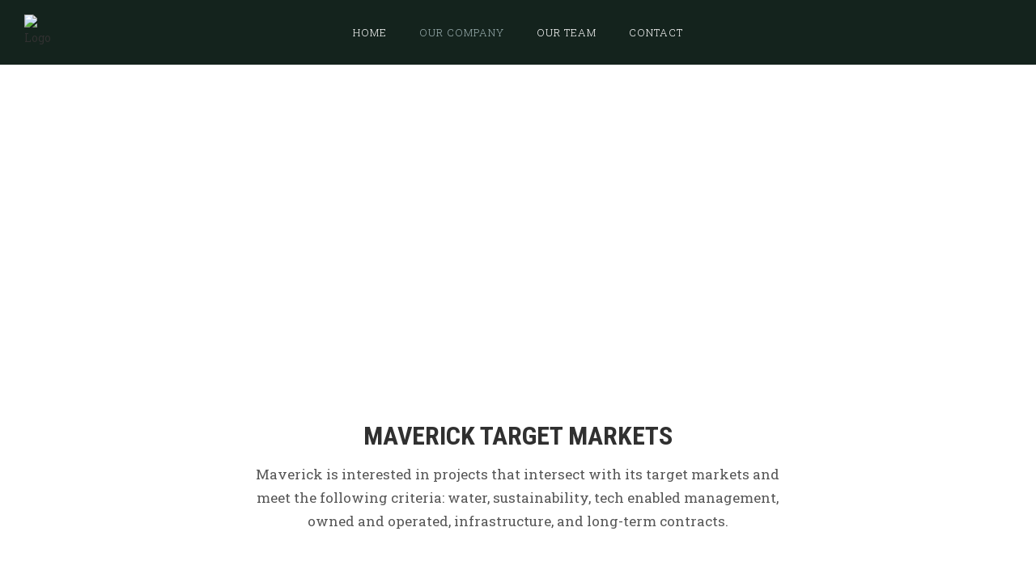

--- FILE ---
content_type: application/javascript; charset=UTF-8
request_url: https://maverickwater.com/cdn-cgi/challenge-platform/h/b/scripts/jsd/d251aa49a8a3/main.js?
body_size: 8535
content:
window._cf_chl_opt={AKGCx8:'b'};~function(r6,Kd,Kl,KU,Kx,KL,KJ,KX,r0,r2){r6=O,function(h,G,rU,r5,K,H){for(rU={h:349,G:257,K:388,H:315,P:353,Q:225,m:443,B:448,z:362,c:389},r5=O,K=h();!![];)try{if(H=parseInt(r5(rU.h))/1*(-parseInt(r5(rU.G))/2)+parseInt(r5(rU.K))/3*(parseInt(r5(rU.H))/4)+-parseInt(r5(rU.P))/5*(parseInt(r5(rU.Q))/6)+parseInt(r5(rU.m))/7+-parseInt(r5(rU.B))/8+-parseInt(r5(rU.z))/9+parseInt(r5(rU.c))/10,H===G)break;else K.push(K.shift())}catch(P){K.push(K.shift())}}(D,988819),Kd=this||self,Kl=Kd[r6(397)],KU=null,Kx=Kb(),KL={},KL[r6(253)]='o',KL[r6(345)]='s',KL[r6(387)]='u',KL[r6(452)]='z',KL[r6(248)]='n',KL[r6(379)]='I',KL[r6(466)]='b',KJ=KL,Kd[r6(273)]=function(h,G,K,H,Hn,HT,HW,rk,P,B,z,R,V,F,y){if(Hn={h:359,G:321,K:326,H:377,P:473,Q:377,m:325,B:344,z:469,c:344,k:371,R:252,V:292,F:402,y:402,W:400,T:229,n:341,I:365,E:358,M:319},HT={h:409,G:292,K:346,H:450},HW={h:421,G:246,K:238,H:239},rk=r6,P={'THmHK':function(W,T){return W+T},'JrVmp':function(W,T){return W(T)},'ksjni':rk(Hn.h),'dDfwB':function(W,T){return W===T},'bLTCj':function(W,T,I){return W(T,I)},'TrYOc':function(W,T){return W+T}},G===null||void 0===G)return H;for(B=P[rk(Hn.G)](Kt,G),h[rk(Hn.K)][rk(Hn.H)]&&(B=B[rk(Hn.P)](h[rk(Hn.K)][rk(Hn.Q)](G))),B=h[rk(Hn.m)][rk(Hn.B)]&&h[rk(Hn.z)]?h[rk(Hn.m)][rk(Hn.c)](new h[(rk(Hn.z))](B)):function(W,rV,T){for(rV=rk,W[rV(HT.h)](),T=0;T<W[rV(HT.G)];W[T+1]===W[T]?W[rV(HT.K)](P[rV(HT.H)](T,1),1):T+=1);return W}(B),z='nAsAaAb'.split('A'),z=z[rk(Hn.k)][rk(Hn.R)](z),R=0;R<B[rk(Hn.V)];V=B[R],F=Kv(h,G,V),z(F)?P[rk(Hn.F)]!==P[rk(Hn.y)]?G(rk(Hn.W)):(y=P[rk(Hn.T)]('s',F)&&!h[rk(Hn.n)](G[V]),rk(Hn.I)===K+V?Q(K+V,F):y||Q(K+V,G[V])):P[rk(Hn.E)](Q,P[rk(Hn.M)](K,V),F),R++);return H;function Q(W,T,rR){rR=rk,Object[rR(HW.h)][rR(HW.G)][rR(HW.K)](H,T)||(H[T]=[]),H[T][rR(HW.H)](W)}},KX=r6(342)[r6(447)](';'),r0=KX[r6(371)][r6(252)](KX),Kd[r6(424)]=function(G,K,HN,rF,H,P,Q,m,B,z){for(HN={h:391,G:297,K:419,H:230,P:292,Q:292,m:297,B:454,z:239,c:435},rF=r6,H={},H[rF(HN.h)]=function(k,R){return k<R},H[rF(HN.G)]=function(k,R){return k===R},H[rF(HN.K)]=function(k,R){return k+R},P=H,Q=Object[rF(HN.H)](K),m=0;m<Q[rF(HN.P)];m++)if(B=Q[m],B==='f'&&(B='N'),G[B]){for(z=0;P[rF(HN.h)](z,K[Q[m]][rF(HN.Q)]);P[rF(HN.m)](-1,G[B][rF(HN.B)](K[Q[m]][z]))&&(r0(K[Q[m]][z])||G[B][rF(HN.z)](P[rF(HN.K)]('o.',K[Q[m]][z]))),z++);}else G[B]=K[Q[m]][rF(HN.c)](function(k){return'o.'+k})},r2=function(Pz,PB,PH,Pr,PK,PG,rW,G,K,H,P){return Pz={h:437,G:336,K:264,H:271,P:451,Q:472},PB={h:468,G:468,K:414,H:364,P:236,Q:363,m:256,B:306,z:286,c:341,k:365,R:395,V:270,F:285,y:444,W:333,T:374,n:285,I:312,E:364,M:470,s:464,N:239,C:364,a:417,g:320,f:308,d:355,l:361,U:417,Z:436,e:278,Y:332,S:364,o:380,j:289,b:364,x:302},PH={h:336,G:376,K:374,H:292,P:473,Q:230,m:426},Pr={h:331},PK={h:355,G:292,K:289,H:421,P:246,Q:238,m:421,B:238,z:421,c:331,k:355,R:408,V:361,F:239,y:285,W:322,T:283,n:363,I:441,E:428,M:408,s:239,N:331,C:270,a:361,g:460,f:364,d:322,l:239,U:464,Z:372,e:246,Y:238,S:331,o:455,j:310,b:239,x:464,A:331,L:378,J:374,i:433,v:434,X:265,D0:239,D1:364,D2:282,D3:378,D4:239,D5:239,D6:332},PG={h:283},rW=r6,G={'aygIT':function(Q,m){return Q===m},'dRLZB':function(Q,m){return Q==m},'HwJhM':function(Q,m){return Q<m},'ePKog':function(Q,m){return m==Q},'KqeqB':function(Q,m){return Q-m},'mXzvT':function(Q,m){return Q(m)},'SbuVM':function(Q,m){return m|Q},'yRQnm':function(Q,m){return m===Q},'NicpZ':rW(Pz.h),'vocWE':function(Q,m){return Q==m},'TgSKJ':function(Q,m){return m==Q},'gfOos':function(Q,m){return Q(m)},'WSUnO':function(Q,m){return Q!==m},'OzJWO':function(Q,m){return Q<m},'qFXIL':function(Q,m){return Q-m},'wiVLV':function(Q,m){return Q&m},'kDhGT':function(Q,m){return Q==m},'YhVgU':function(Q,m){return Q>m},'zHHfq':function(Q,m){return Q<<m},'xekkC':function(Q,m){return m==Q},'KWKGR':function(Q,m){return Q<m},'BSkHH':rW(Pz.G),'mgZlF':rW(Pz.K),'DEYoo':function(Q,m,B){return Q(m,B)},'DyEkq':function(Q){return Q()},'KDJeZ':function(Q,m){return Q>m},'QNkFp':function(Q,m){return Q!=m},'ftbDt':rW(Pz.H),'RiTDX':function(Q,m){return m*Q},'DOSkR':function(Q,m){return Q!=m},'BGokg':function(Q,m){return Q(m)},'ScBUR':function(Q,m){return Q(m)},'BSRQg':function(Q,m){return Q!=m},'yaLkn':function(Q,m){return Q&m},'RaTBD':function(Q,m){return m==Q},'LuHTB':function(Q,m){return Q==m},'rXkwL':function(Q,m){return Q(m)},'RjrrV':function(Q,m){return Q+m}},K=String[rW(Pz.P)],H={'h':function(Q,Ph,rT){return Ph={h:274,G:323,K:323,H:453,P:289},rT=rW,G[rT(PG.h)](null,Q)?'':H.g(Q,6,function(m,rn){if(rn=rT,G[rn(Ph.h)](rn(Ph.G),rn(Ph.K)))return rn(Ph.H)[rn(Ph.P)](m);else G()})},'g':function(Q,B,z,rI,R,V,F,y,W,T,I,E,M,s,N,C,U,Z){if(rI=rW,Q==null)return'';for(V={},F={},y='',W=2,T=3,I=2,E=[],M=0,s=0,N=0;G[rI(PK.h)](N,Q[rI(PK.G)]);N+=1)if(C=Q[rI(PK.K)](N),Object[rI(PK.H)][rI(PK.P)][rI(PK.Q)](V,C)||(V[C]=T++,F[C]=!0),U=y+C,Object[rI(PK.m)][rI(PK.P)][rI(PK.B)](V,U))y=U;else{if(Object[rI(PK.z)][rI(PK.P)][rI(PK.Q)](F,y)){if(256>y[rI(PK.c)](0)){for(R=0;G[rI(PK.k)](R,I);M<<=1,G[rI(PK.R)](s,G[rI(PK.V)](B,1))?(s=0,E[rI(PK.F)](G[rI(PK.y)](z,M)),M=0):s++,R++);for(Z=y[rI(PK.c)](0),R=0;8>R;M=G[rI(PK.W)](M<<1,Z&1.32),G[rI(PK.T)](s,B-1)?(s=0,E[rI(PK.F)](z(M)),M=0):s++,Z>>=1,R++);}else if(G[rI(PK.n)](rI(PK.I),G[rI(PK.E)]))return;else{for(Z=1,R=0;R<I;M=M<<1.88|Z,G[rI(PK.M)](s,B-1)?(s=0,E[rI(PK.s)](z(M)),M=0):s++,Z=0,R++);for(Z=y[rI(PK.N)](0),R=0;16>R;M=G[rI(PK.W)](M<<1.95,Z&1),G[rI(PK.C)](s,G[rI(PK.a)](B,1))?(s=0,E[rI(PK.F)](z(M)),M=0):s++,Z>>=1,R++);}W--,G[rI(PK.g)](0,W)&&(W=Math[rI(PK.f)](2,I),I++),delete F[y]}else for(Z=V[y],R=0;R<I;M=G[rI(PK.d)](M<<1.37,Z&1),s==G[rI(PK.V)](B,1)?(s=0,E[rI(PK.l)](z(M)),M=0):s++,Z>>=1,R++);y=(W--,0==W&&(W=Math[rI(PK.f)](2,I),I++),V[U]=T++,G[rI(PK.U)](String,C))}if(G[rI(PK.Z)]('',y)){if(Object[rI(PK.H)][rI(PK.e)][rI(PK.Y)](F,y)){if(256>y[rI(PK.S)](0)){for(R=0;G[rI(PK.o)](R,I);M<<=1,s==G[rI(PK.j)](B,1)?(s=0,E[rI(PK.b)](G[rI(PK.x)](z,M)),M=0):s++,R++);for(Z=y[rI(PK.A)](0),R=0;8>R;M=M<<1|G[rI(PK.L)](Z,1),B-1==s?(s=0,E[rI(PK.s)](z(M)),M=0):s++,Z>>=1,R++);}else{for(Z=1,R=0;R<I;M=G[rI(PK.W)](M<<1.88,Z),G[rI(PK.J)](s,B-1)?(s=0,E[rI(PK.l)](z(M)),M=0):s++,Z=0,R++);for(Z=y[rI(PK.c)](0),R=0;G[rI(PK.i)](16,R);M=G[rI(PK.v)](M,1)|1.33&Z,G[rI(PK.X)](s,G[rI(PK.j)](B,1))?(s=0,E[rI(PK.D0)](z(M)),M=0):s++,Z>>=1,R++);}W--,0==W&&(W=Math[rI(PK.D1)](2,I),I++),delete F[y]}else for(Z=V[y],R=0;G[rI(PK.D2)](R,I);M=G[rI(PK.d)](M<<1,1&Z),s==B-1?(s=0,E[rI(PK.l)](z(M)),M=0):s++,Z>>=1,R++);W--,W==0&&I++}for(Z=2,R=0;R<I;M=M<<1.87|G[rI(PK.D3)](Z,1),G[rI(PK.C)](s,B-1)?(s=0,E[rI(PK.D4)](z(M)),M=0):s++,Z>>=1,R++);for(;;)if(M<<=1,G[rI(PK.X)](s,B-1)){E[rI(PK.D5)](G[rI(PK.y)](z,M));break}else s++;return E[rI(PK.D6)]('')},'j':function(Q,rE,B){if(rE=rW,rE(PH.h)===G[rE(PH.G)])return G[rE(PH.K)](null,Q)?'':Q==''?null:H.i(Q[rE(PH.H)],32768,function(m,rM){return rM=rE,Q[rM(Pr.h)](m)});else{for(B=[];null!==m;B=B[rE(PH.P)](B[rE(PH.Q)](z)),c=k[rE(PH.m)](R));return B}},'i':function(Q,B,z,Pm,PQ,Pp,ru,R,V,F,y,W,T,I,E,M,s,N,C,U,Y,j,o,Z){if(Pm={h:368,G:287},PQ={h:267},Pp={h:339},ru=rW,R={'cQVIt':function(S,o){return S===o},'rKVds':function(S,o,j,rs){return rs=O,G[rs(Pp.h)](S,o,j)},'rFAxg':function(S,rN){return rN=O,G[rN(PQ.h)](S)}},ru(PB.h)===ru(PB.G)){for(V=[],F=4,y=4,W=3,T=[],M=z(0),s=B,N=1,I=0;G[ru(PB.K)](3,I);V[I]=I,I+=1);for(C=0,U=Math[ru(PB.H)](2,2),E=1;G[ru(PB.P)](E,U);G[ru(PB.Q)](ru(PB.m),G[ru(PB.B)])?(o=R[ru(PB.z)]('s',W)&&!T[ru(PB.c)](T[I]),ru(PB.k)===E+M?R[ru(PB.R)](s,N+C,s):o||B(M+Y,z[U])):(Z=M&s,s>>=1,G[ru(PB.V)](0,s)&&(s=B,M=G[ru(PB.F)](z,N++)),C|=G[ru(PB.y)](0<Z?1:0,E),E<<=1));switch(C){case 0:for(C=0,U=Math[ru(PB.H)](2,8),E=1;G[ru(PB.W)](E,U);Z=s&M,s>>=1,G[ru(PB.T)](0,s)&&(s=B,M=G[ru(PB.n)](z,N++)),C|=E*(0<Z?1:0),E<<=1);Y=G[ru(PB.I)](K,C);break;case 1:for(C=0,U=Math[ru(PB.E)](2,16),E=1;U!=E;Z=M&s,s>>=1,0==s&&(s=B,M=G[ru(PB.M)](z,N++)),C|=G[ru(PB.y)](0<Z?1:0,E),E<<=1);Y=G[ru(PB.s)](K,C);break;case 2:return''}for(I=V[3]=Y,T[ru(PB.N)](Y);;){if(N>Q)return'';for(C=0,U=Math[ru(PB.C)](2,W),E=1;G[ru(PB.a)](E,U);Z=M&s,s>>=1,0==s&&(s=B,M=z(N++)),C|=E*(0<Z?1:0),E<<=1);switch(Y=C){case 0:for(C=0,U=Math[ru(PB.E)](2,8),E=1;G[ru(PB.P)](E,U);Z=G[ru(PB.g)](M,s),s>>=1,G[ru(PB.f)](0,s)&&(s=B,M=G[ru(PB.M)](z,N++)),C|=(G[ru(PB.d)](0,Z)?1:0)*E,E<<=1);V[y++]=K(C),Y=G[ru(PB.l)](y,1),F--;break;case 1:for(C=0,U=Math[ru(PB.H)](2,16),E=1;G[ru(PB.U)](E,U);Z=M&s,s>>=1,G[ru(PB.Z)](0,s)&&(s=B,M=z(N++)),C|=(0<Z?1:0)*E,E<<=1);V[y++]=G[ru(PB.e)](K,C),Y=y-1,F--;break;case 2:return T[ru(PB.Y)]('')}if(0==F&&(F=Math[ru(PB.S)](2,W),W++),V[Y])Y=V[Y];else if(Y===y)Y=G[ru(PB.o)](I,I[ru(PB.j)](0));else return null;T[ru(PB.N)](Y),V[y++]=I+Y[ru(PB.j)](0),F--,I=Y,F==0&&(F=Math[ru(PB.b)](2,W),W++)}}else j=U(),B(j.r,function(x,rC){rC=ru,typeof V===rC(Pm.h)&&W(x),R[rC(Pm.G)](y)}),j.e&&V(G[ru(PB.x)],j.e)}},P={},P[rW(Pz.Q)]=H.h,P}(),r3();function D(Pg){return Pg='send,BSkHH,getOwnPropertyNames,wiVLV,bigint,RjrrV,floor,EKSEA,vfobu,rLWtI,detail,EqyuN,undefined,12072wFAFeE,53694200LHhGrz,_cf_chl_opt,aEYms,FRaBQ,TYlZ6,location,rKVds,yLWIF,document,DOMContentLoaded,source,success,mFTIF,ksjni,MRvwa,nvBIP,clientInformation,tabIndex,RULFT,ePKog,sort,xdJSN,ontimeout,hewqW,zPsAv,KDJeZ,ETpfN,isArray,BSRQg,POST,fbcuD,open,prototype,KhWIb,AgsKt,rxvNi8,auyHL,getPrototypeOf,style,NicpZ,pkLOA2,Function,ThUML,NCdka,YhVgU,zHHfq,map,LuHTB,JHIAe,qIxZg,xhr-error,contentWindow,lkmyc,error,9309202WTimme,RiTDX,KKJIK,HsKjV,split,14864728ttGafL,evjMk,THmHK,fromCharCode,symbol,OEcugUXwo-2Fl85iZWf6nYyaVQ9C$Tv+DR4xABHhpm7MN3kq0stSJzGbIeKdrL1jP,indexOf,OzJWO,href,stringify,readyState,cloudflare-invisible,TgSKJ,PeHkv,CYwRg,onload,gfOos,CiclU,boolean,Ojyuu,JXzOw,Set,ScBUR,hIPbt,fQPzOAuS,concat,navigator,AKGCx8,mtFGs,onreadystatechange,hUtFp,222wkJQgs,addEventListener,chctx,log,dDfwB,keys,gfkvq,body,BQvvI,http-code:,aUjz8,QNkFp,woFmX,call,push,Voaoa,KxsEf,random,uiVNh,tXYvP,aGGyv,hasOwnProperty,oXOIZ,number,3|1|4|2|0,gFrUL,OwnwK,bind,object,AdeF3,wksqh,lBtcd,8794axRtzK,ygXxb,RWmca,catch,sid,aFkjH,toString,error on cf_chl_props,xekkC,appendChild,DyEkq,sBezH,sFJKu,vocWE,jsTGN,TsGIM,pRIb1,aygIT,iframe,status,mJHHJ,rXkwL,api,ixkxC,dlUZL,KWKGR,dRLZB,ImYSN,mXzvT,cQVIt,rFAxg,UrGfY,charAt,yPcOm,DEOEz,length,iqfsx,LRmiB4,onerror,mNpIy,uXCIB,errorInfoObject,RRPnh,CnwA5,ZqCXz,mgZlF,VBpST,now,display: none,ftbDt,vtPVe,RaTBD,aCqCa,qFXIL,randomUUID,BGokg,VMjTW,removeChild,136ViFVVq,contentDocument,/cdn-cgi/challenge-platform/h/,svzFi,TrYOc,yaLkn,JrVmp,SbuVM,lfbtX,/invisible/jsd,Array,Object,/jsd/oneshot/d251aa49a8a3/0.8257534797168838:1770110882:9b6JgwrgeL3yR0k02ygd2osi1Nt-xA5kXE2uJIAznhE/,loading,ThKNt,parent,charCodeAt,join,DOSkR,rsOcu,wqRVB,qDzhr,SSTpq3,/b/ov1/0.8257534797168838:1770110882:9b6JgwrgeL3yR0k02ygd2osi1Nt-xA5kXE2uJIAznhE/,DEYoo,AfcFk,isNaN,_cf_chl_opt;JJgc4;PJAn2;kJOnV9;IWJi4;OHeaY1;DqMg0;FKmRv9;LpvFx1;cAdz2;PqBHf2;nFZCC5;ddwW5;pRIb1;rxvNi8;RrrrA2;erHi9,MlDfq,from,string,splice,timeout,rPFBr,349ZwdUyg,createElement,event,yStef,138100mKhIWk,JBxy9,HwJhM,XMLHttpRequest,Gafyy,bLTCj,FesbK,postMessage,KqeqB,12894471tfCwPc,yRQnm,pow,d.cookie,jsd,CfgFy,function,__CF$cv$params,[native code],includes,WSUnO,CLDVF,kDhGT'.split(','),D=function(){return Pg},D()}function r4(K,H,Pa,rl,P,z,Q,m){if(Pa={h:400,G:459,K:279,H:334,P:396,Q:396,m:404,B:239,z:383,c:331,k:281,R:239,V:268,F:399,y:459,W:261,T:351,n:400,I:330,E:360,M:399,s:245,N:261,C:442,a:385,g:330,f:360},rl=r6,P={'nvBIP':function(B,z){return z==B},'vfobu':function(B,z){return B(z)},'dlUZL':function(B,z){return B<<z},'sBezH':function(B,z){return B(z)},'rsOcu':rl(Pa.h),'aGGyv':rl(Pa.G)},!K[rl(Pa.K)])return;if(H===P[rl(Pa.H)]){if(rl(Pa.P)!==rl(Pa.Q)){for(z=0;l<U;e<<=1,P[rl(Pa.m)](Y,S-1)?(o=0,j[rl(Pa.B)](P[rl(Pa.z)](b,x)),A=0):L++,Z++);for(z=J[rl(Pa.c)](0),i=0;8>v;D0=P[rl(Pa.k)](D1,1)|1.54&z,D2==D3-1?(D4=0,D5[rl(Pa.R)](P[rl(Pa.V)](D6,D7)),D8=0):D9++,z>>=1,X++);}else Q={},Q[rl(Pa.F)]=rl(Pa.y),Q[rl(Pa.W)]=K.r,Q[rl(Pa.T)]=rl(Pa.n),Kd[rl(Pa.I)][rl(Pa.E)](Q,'*')}else m={},m[rl(Pa.M)]=P[rl(Pa.s)],m[rl(Pa.N)]=K.r,m[rl(Pa.T)]=rl(Pa.C),m[rl(Pa.a)]=H,Kd[rl(Pa.g)][rl(Pa.f)](m,'*')}function Kj(h,G,H7,H6,H5,H4,rr,K,H,P,Q){H7={h:347,G:400,K:439,H:418,P:327,Q:369,m:228,B:390,z:356,c:420,k:401,R:317,V:390,F:475,y:255,W:279,T:411,n:463,I:295,E:394,M:456,s:456,N:279,C:375,a:472,g:457},H6={h:471},H5={h:422,G:422,K:276,H:259,P:276,Q:392,m:307,B:244,z:234},H4={h:348},rr=r6,K={'rPFBr':rr(H7.h),'RWmca':function(m,B){return m<B},'FRaBQ':function(m,B){return m(B)},'vtPVe':rr(H7.G),'tXYvP':function(m,B){return m(B)},'hIPbt':rr(H7.K),'mFTIF':rr(H7.H),'wksqh':rr(H7.P)},H=Kd[rr(H7.Q)],console[rr(H7.m)](Kd[rr(H7.B)]),P=new Kd[(rr(H7.z))](),P[rr(H7.c)](K[rr(H7.k)],rr(H7.R)+Kd[rr(H7.V)][rr(H7.F)]+K[rr(H7.y)]+H.r),H[rr(H7.W)]&&(P[rr(H7.h)]=5e3,P[rr(H7.T)]=function(rH){rH=rr,G(K[rH(H4.h)])}),P[rr(H7.n)]=function(rP){rP=rr,rP(H5.h)!==rP(H5.G)?H=P[Q]:P[rP(H5.K)]>=200&&K[rP(H5.H)](P[rP(H5.P)],300)?K[rP(H5.Q)](G,K[rP(H5.m)]):K[rP(H5.B)](G,rP(H5.z)+P[rP(H5.K)])},P[rr(H7.I)]=function(rp){rp=rr,G(K[rp(H6.h)])},Q={'t':KS(),'lhr':Kl[rr(H7.E)]&&Kl[rr(H7.E)][rr(H7.M)]?Kl[rr(H7.E)][rr(H7.s)]:'','api':H[rr(H7.N)]?!![]:![],'c':Kw(),'payload':h},P[rr(H7.C)](r2[rr(H7.a)](JSON[rr(H7.g)](Q)))}function KA(H,P,Hh,rm,Q,m,B,z,c,k,R,V,F){if(Hh={h:317,G:338,K:324,H:418,P:366,Q:247,m:254,B:393,z:369,c:467,k:357,R:390,V:475,F:343,y:277,W:356,T:420,n:288,I:347,E:411,M:300,s:300,N:337,C:390,a:337,g:294,f:390,d:429,l:390,U:235,Z:354,e:298,Y:227,S:399,o:224,j:375,b:472},rm=r6,Q={'oXOIZ':function(y,W){return y(W)},'Ojyuu':function(W,T){return W+T},'Gafyy':rm(Hh.h),'MlDfq':rm(Hh.G),'mJHHJ':rm(Hh.K),'UrGfY':rm(Hh.H),'hUtFp':rm(Hh.P)},!Q[rm(Hh.Q)](KY,0))return![];B=(m={},m[rm(Hh.m)]=H,m[rm(Hh.B)]=P,m);try{z=Kd[rm(Hh.z)],c=Q[rm(Hh.c)](Q[rm(Hh.k)]+Kd[rm(Hh.R)][rm(Hh.V)]+Q[rm(Hh.F)]+z.r,Q[rm(Hh.y)]),k=new Kd[(rm(Hh.W))](),k[rm(Hh.T)](Q[rm(Hh.n)],c),k[rm(Hh.I)]=2500,k[rm(Hh.E)]=function(){},R={},R[rm(Hh.M)]=Kd[rm(Hh.R)][rm(Hh.s)],R[rm(Hh.N)]=Kd[rm(Hh.C)][rm(Hh.a)],R[rm(Hh.g)]=Kd[rm(Hh.f)][rm(Hh.g)],R[rm(Hh.d)]=Kd[rm(Hh.l)][rm(Hh.U)],R[rm(Hh.Z)]=Kx,V=R,F={},F[rm(Hh.e)]=B,F[rm(Hh.Y)]=V,F[rm(Hh.S)]=Q[rm(Hh.o)],k[rm(Hh.j)](r2[rm(Hh.b)](F))}catch(y){}}function Ke(rL,rO,h,G){if(rL={h:313,G:438},rO=r6,h={'VMjTW':function(K,H){return K(H)},'qIxZg':function(K,H,P){return K(H,P)}},G=Kq(),G===null)return;KU=(KU&&h[rO(rL.h)](clearTimeout,KU),h[rO(rL.G)](setTimeout,function(){KZ()},1e3*G))}function Kq(rS,r9,G,K,H,P){return rS={h:251,G:248,K:335,H:299,P:413,Q:269,m:369,B:251,z:335,c:311},r9=r6,G={},G[r9(rS.h)]=r9(rS.G),G[r9(rS.K)]=r9(rS.H),G[r9(rS.P)]=r9(rS.Q),K=G,H=Kd[r9(rS.m)],!H?null:(P=H.i,typeof P!==K[r9(rS.B)]||P<30)?K[r9(rS.z)]!==K[r9(rS.P)]?null:H&&P[r9(rS.c)]?Q[r9(rS.c)]():'':P}function Kv(G,K,H,HB,rz,P,Q,m,B){Q=(HB={h:476,G:233,K:386,H:423,P:241,Q:368,m:461,B:445,z:280,c:284,k:329,R:476,V:465,F:253,y:241,W:260,T:461,n:260,I:260,E:325,M:416},rz=r6,P={},P[rz(HB.h)]=function(z,k){return k===z},P[rz(HB.G)]=rz(HB.K),P[rz(HB.H)]=function(z,k){return k==z},P[rz(HB.P)]=rz(HB.Q),P[rz(HB.m)]=rz(HB.B),P[rz(HB.z)]=rz(HB.c),P[rz(HB.k)]=function(z,k){return z===k},P);try{Q[rz(HB.R)](Q[rz(HB.G)],rz(HB.V))?K(H):m=K[H]}catch(k){return'i'}if(null==m)return m===void 0?'u':'x';if(rz(HB.F)==typeof m)try{if(Q[rz(HB.H)](Q[rz(HB.y)],typeof m[rz(HB.W)]))return Q[rz(HB.h)](Q[rz(HB.T)],Q[rz(HB.z)])?(G[rz(HB.n)](function(){}),'p'):(m[rz(HB.I)](function(){}),'p')}catch(V){}return G[rz(HB.E)][rz(HB.M)](m)?'a':Q[rz(HB.k)](m,G[rz(HB.E)])?'D':!0===m?'T':!1===m?'F':(B=typeof m,Q[rz(HB.y)]==B?Ki(G,m)?'N':'f':KJ[B]||'?')}function Kt(h,Hc,rc,G){for(Hc={h:473,G:230,K:426},rc=r6,G=[];h!==null;G=G[rc(Hc.h)](Object[rc(Hc.G)](h)),h=Object[rc(Hc.K)](h));return G}function Kw(rj,rD,G,K){return rj={h:291},rD=r6,G={},G[rD(rj.h)]=function(H,P){return P!==H},K=G,K[rD(rj.h)](Kq(),null)}function KY(G,ri,rh,K,H){return ri={h:340,G:340,K:242},rh=r6,K={},K[rh(ri.h)]=function(P,Q){return P<Q},H=K,H[rh(ri.G)](Math[rh(ri.K)](),G)}function Ko(H0,rK,h,G,K,H,P,Q){for(H0={h:249,G:301,K:447,H:425,P:250,Q:381,m:304},rK=r6,h={'ZqCXz':rK(H0.h),'auyHL':function(m){return m()},'gFrUL':function(m,B){return m>B}},G=h[rK(H0.G)][rK(H0.K)]('|'),K=0;!![];){switch(G[K++]){case'0':return!![];case'1':H=h[rK(H0.H)](KS);continue;case'2':if(h[rK(H0.P)](Q-H,P))return![];continue;case'3':P=3600;continue;case'4':Q=Math[rK(H0.Q)](Date[rK(H0.m)]()/1e3);continue}break}}function r1(Ha,ry,K,H,P,Q,m,B){K=(Ha={h:405,G:350,K:275,H:427,P:305,Q:406,m:232,B:266,z:440,c:462,k:432,R:293,V:474,F:316,y:232,W:314},ry=r6,{'CYwRg':function(z,c,k,R,V){return z(c,k,R,V)},'NCdka':function(z,c,k,R,V){return z(c,k,R,V)},'iqfsx':ry(Ha.h)});try{return H=Kl[ry(Ha.G)](ry(Ha.K)),H[ry(Ha.H)]=ry(Ha.P),H[ry(Ha.Q)]='-1',Kl[ry(Ha.m)][ry(Ha.B)](H),P=H[ry(Ha.z)],Q={},Q=K[ry(Ha.c)](pRIb1,P,P,'',Q),Q=K[ry(Ha.k)](pRIb1,P,P[K[ry(Ha.R)]]||P[ry(Ha.V)],'n.',Q),Q=K[ry(Ha.c)](pRIb1,P,H[ry(Ha.F)],'d.',Q),Kl[ry(Ha.y)][ry(Ha.W)](H),m={},m.r=Q,m.e=null,m}catch(z){return B={},B.r={},B.e=z,B}}function Ki(G,K,Hr,rB,H,P){return Hr={h:258,G:446,K:290,H:370,P:430,Q:446,m:421,B:263,z:238,c:454,k:290},rB=r6,H={},H[rB(Hr.h)]=function(Q,m){return Q instanceof m},H[rB(Hr.G)]=function(Q,m){return Q<m},H[rB(Hr.K)]=rB(Hr.H),P=H,P[rB(Hr.h)](K,G[rB(Hr.P)])&&P[rB(Hr.Q)](0,G[rB(Hr.P)][rB(Hr.m)][rB(Hr.B)][rB(Hr.z)](K)[rB(Hr.c)](P[rB(Hr.k)]))}function Kb(H8,rQ){return H8={h:311,G:311},rQ=r6,crypto&&crypto[rQ(H8.h)]?crypto[rQ(H8.G)]():''}function O(h,G,K,r){return h=h-223,K=D(),r=K[h],r}function KZ(h,rY,re,r7,G,K){rY={h:368,G:382,K:431,H:231,P:264},re={h:318,G:459,K:296,H:382,P:309,Q:373,m:399,B:318,z:261,c:351,k:400,R:330,V:360},r7=r6,G={'mNpIy':r7(rY.h),'aCqCa':r7(rY.G),'CLDVF':function(H,P){return H(P)},'ThUML':function(H){return H()},'gfkvq':function(H,P,Q){return H(P,Q)}},K=G[r7(rY.K)](r1),Kj(K.r,function(H,r8,P,Q,B){(r8=r7,P={},P[r8(re.h)]=r8(re.G),Q=P,typeof h===G[r8(re.K)])&&(r8(re.H)===G[r8(re.P)]?G[r8(re.Q)](h,H):(B={},B[r8(re.m)]=Q[r8(re.B)],B[r8(re.z)]=H.r,B[r8(re.c)]=r8(re.k),K[r8(re.R)][r8(re.V)](B,'*')));Ke()}),K.e&&G[r7(rY.H)](KA,r7(rY.P),K.e)}function KS(rv,rG,h){return rv={h:369,G:381},rG=r6,h=Kd[rG(rv.h)],Math[rG(rv.G)](+atob(h.t))}function r3(PM,PE,Pn,PT,ra,h,G,K,H,P){if(PM={h:352,G:412,K:328,H:303,P:398,Q:369,m:458,B:328,z:272,c:226,k:410,R:403,V:384,F:242,y:407,W:223},PE={h:272,G:458,K:415,H:223,P:272},Pn={h:410,G:240,K:367,H:262,P:243,Q:237},PT={h:449},ra=r6,h={'evjMk':function(Q,m,B){return Q(m,B)},'xdJSN':function(Q,m){return Q===m},'Voaoa':ra(PM.h),'CfgFy':ra(PM.G),'woFmX':function(Q,m){return Q(m)},'TsGIM':function(Q){return Q()},'ETpfN':ra(PM.K),'rLWtI':ra(PM.H),'RULFT':ra(PM.P)},G=Kd[ra(PM.Q)],!G)return;if(!Ko())return;if(K=![],H=function(rg,Q,B){if(rg=ra,Q={'aFkjH':function(m){return m()},'uiVNh':function(m,B,z){return m(B,z)}},h[rg(Pn.h)](h[rg(Pn.G)],h[rg(Pn.K)])){if(B=Q[rg(Pn.H)](B),B===null)return;R=(z&&y(W),Q[rg(Pn.P)](V,function(){B()},1e3*B))}else if(!K){if(K=!![],!Ko())return;h[rg(Pn.Q)](KZ,function(B,rf){rf=rg,h[rf(PT.h)](r4,G,B)})}},Kl[ra(PM.m)]!==ra(PM.B))h[ra(PM.z)](H);else if(Kd[ra(PM.c)]){if(h[ra(PM.k)](ra(PM.R),h[ra(PM.V)]))return K[ra(PM.F)]()<H;else Kl[ra(PM.c)](h[ra(PM.y)],H)}else P=Kl[ra(PM.W)]||function(){},Kl[ra(PM.W)]=function(rd){rd=ra,h[rd(PE.h)](P),Kl[rd(PE.G)]!==h[rd(PE.K)]&&(Kl[rd(PE.H)]=P,h[rd(PE.P)](H))}}}()